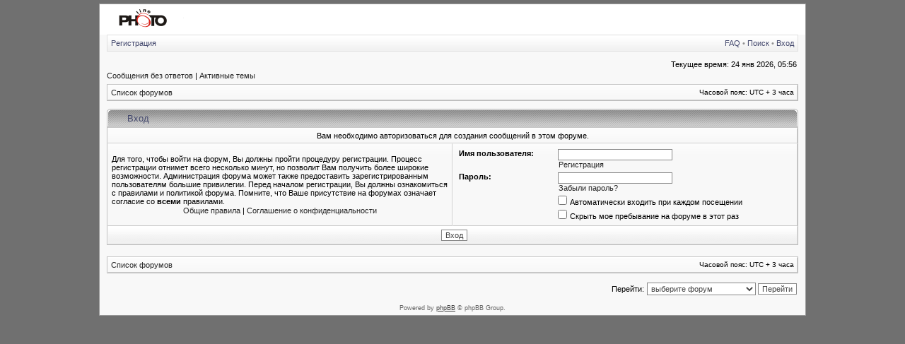

--- FILE ---
content_type: text/html; charset=UTF-8
request_url: http://www.photoline.ru/forumbb/posting.php?mode=post&f=10&sid=a45f81833ba8d3f4bc48ea38b97b165c
body_size: 3666
content:
<!DOCTYPE html PUBLIC "-//W3C//DTD XHTML 1.0 Transitional//EN" "http://www.w3.org/TR/xhtml1/DTD/xhtml1-transitional.dtd">
<html xmlns="http://www.w3.org/1999/xhtml" dir="ltr" lang="ru-ru" xml:lang="ru-ru">
<head>

<meta http-equiv="content-type" content="text/html; charset=UTF-8" />
<meta http-equiv="content-language" content="ru-ru" />
<meta http-equiv="content-style-type" content="text/css" />
<meta http-equiv="imagetoolbar" content="no" />
<meta name="resource-type" content="document" />
<meta name="distribution" content="global" />
<meta name="copyright" content="2002-2006 phpBB Group" />
<meta name="keywords" content="PhotoLine" />
<meta name="description" content="Forum PhotoLine" />

<title>Форум PhotoLine - Вход</title>


<link rel="stylesheet" href="./styles/photoline1/theme/stylesheet.css" type="text/css" />

<!--[if IE 7]>
<link rel="stylesheet" type="text/css" href="./styles/photoline1/theme/ie7.css" />
<![endif]-->

<script type="text/javascript">
// <![CDATA[



function popup(url, width, height, name)
{
	if (!name)
	{
		name = '_popup';
	}

	window.open(url.replace(/&amp;/g, '&'), name, 'height=' + height + ',resizable=yes,scrollbars=yes,width=' + width);
	return false;
}

function jumpto()
{
	var page = prompt('Введите номер страницы, на которую Вы хотели бы перейти:', '');
	var perpage = '';
	var base_url = '';

	if (page !== null && !isNaN(page) && page > 0)
	{
		document.location.href = base_url.replace(/&amp;/g, '&') + '&start=' + ((page - 1) * perpage);
	}
}

/**
* Find a member
*/
function find_username(url)
{
	popup(url, 760, 570, '_usersearch');
	return false;
}

/**
* Mark/unmark checklist
* id = ID of parent container, name = name prefix, state = state [true/false]
*/
function marklist(id, name, state)
{
	var parent = document.getElementById(id);
	if (!parent)
	{
		eval('parent = document.' + id);
	}

	if (!parent)
	{
		return;
	}

	var rb = parent.getElementsByTagName('input');
	
	for (var r = 0; r < rb.length; r++)
	{
		if (rb[r].name.substr(0, name.length) == name)
		{
			rb[r].checked = state;
		}
	}
}



if(navigator.userAgent && navigator.userAgent.indexOf('Mac OS X') > 0)
{
	document.write('<link rel="stylesheet" href="./styles/photoline1/theme/mac.css" type="text/css" />');
}

// ]]>
</script>
</head>
<body class="ltr">
<div id="wrapper">

<a name="top"></a>

<table border="0" cellspacing="0" cellpadding="0" width="1000" id="maintable" align="center">

<tr bgcolor="#FFFFFF">
<td  align="left">


<!-- Yandex.RTB R-A-4767383-8 -->
<div id="yandex_rtb_R-A-4767383-8"></div>
<script type="text/javascript">
(function(w, d, n, s, t) {
w[n] = w[n] || [];
w[n].push(function() {
Ya.Context.AdvManager.render({
blockId: "R-A-4767383-8",
renderTo: "yandex_rtb_R-A-4767383-8",
async: true
});
});
t = d.getElementsByTagName("script")[0];
s = d.createElement("script");
s.type = "text/javascript";
s.src = "//an.yandex.ru/system/context.js";
s.async = true;
t.parentNode.insertBefore(s, t);
})(this, this.document, "yandexContextAsyncCallbacks");
</script>

<a href="http://www.photoline.ru"><img src="./styles/photoline/imageset/site_logo.gif" alt="PhotoLine" border="0" width=117 /></a>


    </td>
    </tr>

<tr>
	<td class="navtd">
		<div class="navrow">
			<div class="navrow-right">
				<a href="./faq.php?sid=282830633c9a17c3ab4a362f02e9146a">FAQ</a>
				 &#8226; <a href="./search.php?sid=282830633c9a17c3ab4a362f02e9146a">Поиск</a> &#8226; <a href="./ucp.php?mode=login&amp;sid=282830633c9a17c3ab4a362f02e9146a">Вход</a>
			</div>
			<a href="./ucp.php?mode=register&amp;sid=282830633c9a17c3ab4a362f02e9146a">Регистрация</a>
		</div>
	</td>
</tr>
<tr>
	<td id="contentrow">



<table width="100%" cellspacing="0">
<tr>
	<td class="gensmall"></td>
	<td class="gensmall" align="right">Текущее время: 24 янв 2026, 05:56<br /></td>
</tr>
</table>

	
	<p class="searchbar">
		<span style="float: left;"><a href="./search.php?search_id=unanswered&amp;sid=282830633c9a17c3ab4a362f02e9146a">Сообщения без ответов</a> | <a href="./search.php?search_id=active_topics&amp;sid=282830633c9a17c3ab4a362f02e9146a">Активные темы</a></span>
		
	</p>
	

	<br style="clear: both;" />

	<table class="tablebg breadcrumb" width="100%" cellspacing="0" cellpadding="0" style="margin-top: 5px;">
	<tr>
		<td class="row1">
			<p class="breadcrumbs"><a href="./index.php?sid=282830633c9a17c3ab4a362f02e9146a">Список форумов</a></p>
			<p class="datetime">Часовой пояс: UTC + 3 часа </p>
		</td>
	</tr>
	</table>

	<br />

<form action="./ucp.php?mode=login&amp;sid=282830633c9a17c3ab4a362f02e9146a" method="post">


<div class="cap-div"><div class="cap-left"><div class="cap-right">&nbsp;Вход&nbsp;</div></div></div>
<table class="tablebg" width="100%" cellspacing="0">

	<tr>
		<td class="row3" colspan="2" align="center"><span class="gensmall">Вам необходимо авторизоваться для создания сообщений в этом форуме.</span></td>
	</tr>

<tr>
	<td class="row1" width="50%">
		<p class="genmed">Для того, чтобы войти на форум, Вы должны пройти процедуру регистрации. Процесс регистрации отнимет всего несколько минут, но позволит Вам получить более широкие возможности. Администрация форума может также предоставить зарегистрированным пользователям большие привилегии. Перед началом регистрации, Вы должны ознакомиться с правилами и политикой форума. Помните, что Ваше присутствие на форумах означает согласие со <strong>всеми</strong> правилами.</p>

		<p class="genmed" align="center">
			<a href="./ucp.php?mode=terms&amp;sid=282830633c9a17c3ab4a362f02e9146a">Общие правила</a> | <a href="./ucp.php?mode=privacy&amp;sid=282830633c9a17c3ab4a362f02e9146a">Соглашение о конфиденциальности</a>
		</p>
	</td>
	
	<td class="row2">
	
		<table align="center" cellspacing="1" cellpadding="4" style="width: 100%;">
		

		<tr>
			<td valign="top" ><b class="gensmall">Имя пользователя:</b></td>
			<td><input class="post" type="text" name="username" size="25" value="" tabindex="1" />
				
					<br /><a class="gensmall" href="./ucp.php?mode=register&amp;sid=282830633c9a17c3ab4a362f02e9146a">Регистрация</a>
				
			</td>
		</tr>
		<tr>
			<td valign="top" ><b class="gensmall">Пароль:</b></td>
			<td>
				<input class="post" type="password" name="password" size="25" tabindex="2" />
				<br /><a class="gensmall" href="./ucp.php?mode=sendpassword&amp;sid=282830633c9a17c3ab4a362f02e9146a">Забыли пароль?</a>
			</td>
		</tr>
		
			<tr>
				<td>&nbsp;</td>
				<td><input type="checkbox" class="radio" name="autologin" tabindex="3" /> <span class="gensmall">Автоматически входить при каждом посещении</span></td>
			</tr>
			
			<tr>
				<td>&nbsp;</td>
				<td><input type="checkbox" class="radio" name="viewonline" tabindex="4" /> <span class="gensmall">Скрыть мое пребывание на форуме в этот раз</span></td>
			</tr>
		
		</table>
	</td>
</tr>


<tr>
	<td class="cat" colspan="2" align="center"><input type="hidden" name="sid" value="282830633c9a17c3ab4a362f02e9146a" />
<input type="submit" name="login" class="btnmain" value="Вход" tabindex="5" /></td>
</tr>
</table>


</form>

<br clear="all" />

<table class="tablebg breadcrumb" width="100%" cellspacing="0" cellpadding="0" style="margin-top: 5px;">
	<tr>
		<td class="row1">
			<p class="breadcrumbs"><a href="./index.php?sid=282830633c9a17c3ab4a362f02e9146a">Список форумов</a></p>
			<p class="datetime">Часовой пояс: UTC + 3 часа </p>
		</td>
	</tr>
	</table>

<br clear="all" />

<div align="right">
	<form method="post" name="jumpbox" action="./viewforum.php?sid=282830633c9a17c3ab4a362f02e9146a" onsubmit="if(document.jumpbox.f.value == -1){return false;}">

	<table cellspacing="0" cellpadding="0" border="0">
	<tr>
		<td nowrap="nowrap"><span class="gensmall">Перейти:</span>&nbsp;<select name="f" onchange="if(this.options[this.selectedIndex].value != -1){ document.forms['jumpbox'].submit() }">

		
			<option value="-1">выберите форум</option>
		<option value="-1">------------------</option>
			<option value="4">Фотография</option>
		
			<option value="6">&nbsp; &nbsp;Общие вопросы</option>
		
			<option value="7">&nbsp; &nbsp;Технические вопросы</option>
		
			<option value="19">&nbsp; &nbsp;Альтернатива</option>
		
			<option value="5">Фотобарахолка</option>
		
			<option value="9">&nbsp; &nbsp;Продажа</option>
		
			<option value="10">&nbsp; &nbsp;Покупка</option>
		
			<option value="14">Прочее</option>
		
			<option value="8">&nbsp; &nbsp;Жалобы и предложения</option>
		
			<option value="11">&nbsp; &nbsp;Путешествия</option>
		
			<option value="15">&nbsp; &nbsp;Культурный флейм</option>
		

		</select>&nbsp;<input class="btnlite" type="submit" value="Перейти" /></td>
	</tr>
	</table>

	</form>
</div>

<img src="./cron.php?cron_type=tidy_cache&amp;sid=282830633c9a17c3ab4a362f02e9146a" width="1" height="1" alt="cron" />

<div id="wrapfooter">
	
	<span class="copyright">
Powered by <a href="http://www.phpbb.com/">phpBB</a> &copy; phpBB Group.
    </span> <br>
 

    </div>
    
	</td>
	</tr>
	</table>
</body>
</html>